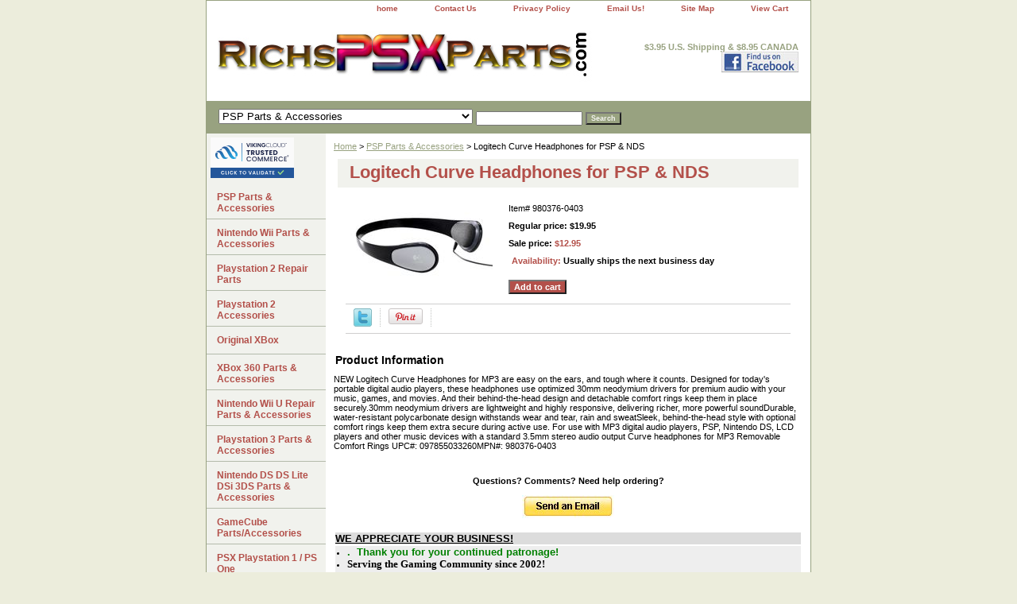

--- FILE ---
content_type: text/html
request_url: https://store.richspsxparts.com/locuheforpsp.html
body_size: 7489
content:
<!DOCTYPE html PUBLIC "-//W3C//DTD XHTML 1.0 Strict//EN" "http://www.w3.org/TR/xhtml1/DTD/xhtml1-strict.dtd"><html><head>
<meta property="og:title" content="Logitech Curve Headphones for PSP & NDS" />
<meta property="og:type" content="product" />
<meta property="og:url" content="https://store.richspsxparts.com/locuheforpsp.html" />
<meta property="og:image" content="https://s.turbifycdn.com/aah/yhst-8336782827841/logitech-curve-headphones-for-psp-nds-29.gif" />
<meta property="og:site_name" content="richspsxparts.com" />
<meta property="fb:app_id" content="191056610938180" />
<script language="javascript">
document.getElementsByTagName('html')[0].setAttribute('xmlns:fb', 'http://www.facebook.com/2008/fbml');
</script>
<meta property="og:description" content="NEW Logitech Curve Headphones for MP3 are easy on the ears, and tough where it counts. Designed for today's portable digital audio players, these headphones use optimized 30mm neodymium drivers for premium audio with your music, games, and movies. And their behind-the-head design and detachable comfort rings keep them in place securely.30mm neodymium drivers are lightweight and highly responsive, delivering richer, more powerful soundDurable, water-resistant polycarbonate design withstands wear and tear, rain and sweatSleek, behind-the-head style with optional comfort rings keep them extra secure during active use.  For use with MP3 digital audio players, PSP, Nintendo DS, LCD players and other music devices with a standard 3.5mm stereo audio output Curve headphones for MP3 Removable Comfort Rings UPC#: 097855033260MPN#: 980376-0403" />
<title>Logitech Curve Headphones for PSP & NDS</title><meta name="Description" content="New Logitech Curve Headphones" /><meta name="Keywords" content="logitech curve" /><link rel="stylesheet" type="text/css" href="css-base.css" /><link rel="stylesheet" type="text/css" href="css-element.css" /><link rel="stylesheet" type="text/css" href="css-contents.css" /><link rel="stylesheet" type="text/css" href="css-edits.css" /></head><body class="vertical" id="itemtype"><script type="text/javascript" id="yfc_loader" src="https://turbifycdn.com/store/migration/loader-min-1.0.34.js?q=yhst-8336782827841&ts=1768307367&p=1&h=order.store.turbify.net"></script> <div id="ys_superbar">
	   <div id="ys_cpers">
		<div id="yscp_welcome_msg"></div>
		<div id="yscp_signin_link"></div>
		<div id="yscp_myaccount_link"></div>
		<div id="yscp_signout_link"></div>
	   </div>
	   <div id="yfc_mini"></div>
	   <div class="ys_clear"></div>
	</div>
      <div id="container"><div id="header"><ul id="nav-general"><li><a href="index.html">home</a></li><li><a href="info.html">Contact Us</a></li><li><a href="privacypolicy.html">Privacy Policy</a></li><li><a href="mailto:service@mygameparts.com">Email Us!</a></li><li><a href="ind.html">Site Map</a></li><li><a href="https://order.store.turbify.net/yhst-8336782827841/cgi-bin/wg-order?yhst-8336782827841">View Cart</a></li></ul><br class="clear" /><h3 id="brandmark"><a href="index.html" title=""><img src="https://s.turbifycdn.com/aah/yhst-8336782827841/new-playstation-2-scph-90001-reset-switch-pcb-33.gif" width="475" height="90" border="0" hspace="0" vspace="0" alt="" /></a></h3><strong id="slogan"><B>$3.95 U.S. Shipping & $8.95 CANADA</b><BR>
<a href="https://www.facebook.com/#!/pages/Virginia-Beach-VA/RichsPSXPartscom/167991531275">
<img src="https://sep.turbifycdn.com/ty/cdn/yhst-8336782827841/facebook_icon.jpg" width="97" height="26"></a></strong></div><form id="searcharea" name="searcharea" action="nsearch.html" method="GET"><fieldset><select onchange="if (typeof YSB_AUTOCOMPLETE == 'object') { YSB_AUTOCOMPLETE.controller.setSuggestCategory(event); }" name="section"><option value="">All Categories</option><option value="pspaccessories" selected="selected" >PSP Parts & Accessories </option><option value="wiipaac">Nintendo Wii Parts & Accessories </option><option value="pl2pa">Playstation 2 Repair Parts </option><option value="pl2ac1">Playstation 2 Accessories </option><option value="originalxbox">Original XBox </option><option value="xb360ac">XBox 360 Parts & Accessories </option><option value="pl3paac">Playstation 3 Parts & Accessories </option><option value="gaboypa">Nintendo DS DS Lite DSi 3DS Parts & Accessories </option><option value="gacuac">GameCube Parts/Accessories </option><option value="pl1psone">PSX Playstation 1 / PS One </option><option value="estimateform">PSP, PS2, PS3,  XBOX REPAIR </option><option value="nessnn64ac">NES / SNES / N64 / Sega Accessory </option><option value="iprepaac">IPod & iPhone Repair Parts </option><option value="ps2tr">CONSOLE REPAIR HOW TO GUIDES </option><option value="oemmiipca">Other Goodies </option><option value="clps2xbca">Clear Ps2 & Xbox Cases </option><option value="shin">Shipping Information </option><option value="abusne">ABOUT US/WHAT'S NEW? </option></select><label for="query" class="labelfield"><input autocomplete="off" type="text" id="query" name="query" placeholder="" onkeyup="if (typeof YSB_AUTOCOMPLETE == 'object') { YSB_AUTOCOMPLETE.controller.suggest(event); }"></label><label for="searchsubmit" class="buttonlabel"><input type="submit" id="searchsubmit" class="ys_primary" value="Search" name="searchsubmit"><input type="hidden" value="yhst-8336782827841" name="vwcatalog"></label></fieldset></form>   <script type="text/javascript"> 
                    var isSafari = !!navigator.userAgent.match(/Version\/[\d\.]+.*Safari/); 
                    var isIOS = !!navigator.platform && /iPad|iPhone|iPod/.test(navigator.platform); 
                    if (isSafari && isIOS) { 
                        document.forms["searcharea"].onsubmit = function (searchAreaForm) { 
                            var elementsList = this.elements, queryString = '', url = '', action = this.action; 
                            for(var i = 0; i < elementsList.length; i++) { 
                                if (elementsList[i].name) { 
                                    if (queryString) { 
                                        queryString = queryString + "&" +  elementsList[i].name + "=" + encodeURIComponent(elementsList[i].value); 
                                    } else { 
                                        queryString = elementsList[i].name + "=" + encodeURIComponent(elementsList[i].value); 
                                    } 
                                } 
                            } 
                            if (action.indexOf("?") == -1) { 
                                action = action + "?"; 
                            } 
                            url = action + queryString; 
                            window.location.href = url; 
                            return false; 
                        } 
                    } 
                </script> 
        <div id="bodyshell"><div id="bodycontent"><div class="breadcrumbs"><a href="index.html">Home</a> &gt; <a href="pspaccessories.html">PSP Parts & Accessories</a> &gt; Logitech Curve Headphones for PSP & NDS</div><div id="contentarea"><div><h1 id="item-contenttitle">Logitech Curve Headphones for PSP & NDS</h1><div id="itemarea"><a href="https://s.turbifycdn.com/aah/yhst-8336782827841/logitech-curve-headphones-for-psp-nds-31.gif"><img src="https://s.turbifycdn.com/aah/yhst-8336782827841/logitech-curve-headphones-for-psp-nds-32.gif" width="180" height="111" border="0" hspace="0" vspace="0" alt="Logitech Curve Headphones for PSP &amp; NDS" class="image-l" title="Logitech Curve Headphones for PSP &amp; NDS" /></a><div class="itemform productInfo"><form method="POST" action="https://order.store.turbify.net/yhst-8336782827841/cgi-bin/wg-order?yhst-8336782827841+locuheforpsp"><div class="code">Item# <em>980376-0403</em></div><div class="price">Regular price: $19.95</div><div class="sale-price-bold">Sale price: <em>$12.95</em></div><div class="itemavailable"><em>Availability: </em>Usually ships the next business day</div><input type="submit" value="Add to cart" class="ys_primary" title="Add to cart" /><input name="vwcatalog" type="hidden" value="yhst-8336782827841" /><input name="vwitem" type="hidden" value="locuheforpsp" /><input type="hidden" name=".autodone" value="https://store.richspsxparts.com/locuheforpsp.html" /></form></div><div style="clear:both"></div><div class="ys_promoitempage" id="ys_promoitempage" itemid="locuheforpsp" itemcode="980376-0403" categoryflag="0"></div>
<script language="javascript">
document.getElementsByTagName('html')[0].setAttribute('xmlns:og', 'http://opengraphprotocol.org/schema/');
</script>
<div id="ys_social_top_hr"></div>
<div id="ys_social_media">
<div id="ys_social_tweet">
<script language="javascript">function tweetwindowopen(url,width,height){var left=parseInt((screen.availWidth/2)-(width/2));var top=parseInt((screen.availHeight/2)-(height/2));var prop="width="+width+",height="+height+",left="+left+",top="+top+",screenX="+left+",screenY="+top;window.open (NULL, url,'tweetwindow',prop);}</script>
<a href="javascript:void(0);" title="Tweet"><img id="ys_social_custom_tweet_icon" src="https://s.turbifycdn.com/ae/store/secure/twitter.png" onClick="tweetwindowopen('https://twitter.com/share?count=none&text=Logitech+Curve+Headphones+for+PSP+%26+NDS&url=https%3a//store.richspsxparts.com/locuheforpsp.html',550, 514)"></a></div>
<div id="ys_social_v_separator"><img src="https://s.turbifycdn.com/ae/store/secure/v-separator.gif"></div>
<div id="ys_social_pinterest">
<a href="https://pinterest.com/pin/create/button/?url=https://store.richspsxparts.com/locuheforpsp.html&media=https://s.turbifycdn.com/aah/yhst-8336782827841/logitech-curve-headphones-for-psp-nds-30.gif&description=Logitech Curve Headphones for PSP & NDS" class="pin-it-button" count-layout="horizontal"><img border="0" src="//assets.pinterest.com/images/PinExt.png" title="Pin It" /></a></div>
<script type="text/javascript" src="//assets.pinterest.com/js/pinit.js"></script><!--[if gt IE 6]>
<div id="ys_social_v_separator"><img src="https://s.turbifycdn.com/ae/store/secure/v-separator.gif"></div>
<![endif]-->
<!--[if !IE]><!-->
<div id="ys_social_v_separator"><img src="https://s.turbifycdn.com/ae/store/secure/v-separator.gif"></div>
<!--<![endif]-->
<div id="ys_social_fblike">
<!--[if gt IE 6]>
<script language="javascript">
document.getElementsByTagName('html')[0].setAttribute('xmlns:fb', 'http://ogp.me/ns/fb#');
</script>
<div id="fb-root"></div><script>(function(d, s, id) {var js, fjs = d.getElementsByTagName(s)[0];if (d.getElementById(id)) return;js = d.createElement(s); js.id = id;js.src = '//connect.facebook.net/en_US/all.js#xfbml=1&appId=191056610938180';fjs.parentNode.insertBefore(js, fjs);}(document, 'script', 'facebook-jssdk'));</script><fb:like href="https://store.richspsxparts.com/locuheforpsp.html" layout="standard" show_faces="false" width="350" action="like" colorscheme="light"></fb:like>
<![endif]-->
<!--[if !IE]><!-->
<script language="javascript">
document.getElementsByTagName('html')[0].setAttribute('xmlns:fb', 'http://ogp.me/ns/fb#');
</script>
<div id="fb-root"></div><script>(function(d, s, id) {var js, fjs = d.getElementsByTagName(s)[0];if (d.getElementById(id)) return;js = d.createElement(s); js.id = id;js.src = '//connect.facebook.net/en_US/all.js#xfbml=1&appId=191056610938180';fjs.parentNode.insertBefore(js, fjs);}(document, 'script', 'facebook-jssdk'));</script><fb:like href="https://store.richspsxparts.com/locuheforpsp.html" layout="standard" show_faces="false" width="350" action="like" colorscheme="light"></fb:like>
<!--<![endif]-->
</div>
</div>
<div id="ys_social_bottom_hr"></div>
</div><div id="caption"><h2 id="itempage-captiontitle">Product Information</h2><div>NEW Logitech Curve Headphones for MP3 are easy on the ears, and tough where it counts. Designed for today's portable digital audio players, these headphones use optimized 30mm neodymium drivers for premium audio with your music, games, and movies. And their behind-the-head design and detachable comfort rings keep them in place securely.30mm neodymium drivers are lightweight and highly responsive, delivering richer, more powerful soundDurable, water-resistant polycarbonate design withstands wear and tear, rain and sweatSleek, behind-the-head style with optional comfort rings keep them extra secure during active use.  For use with MP3 digital audio players, PSP, Nintendo DS, LCD players and other music devices with a standard 3.5mm stereo audio output Curve headphones for MP3 Removable Comfort Rings UPC#: 097855033260MPN#: 980376-0403</div></div><br clear="all" /></div></div><div id="finaltext"><div id="ys_relatedItems"></div>
<b>
<p align="center">Questions?  Comments?  Need help ordering?<br>
<BR>  <a href="mailto:service@mygameparts.com?Subject=RichsPSXparts Inquiry"><img src="https://sep.turbifycdn.com/ty/cdn/yhst-8336782827841/sendemail.jpg"></a></p>
<!--<b><font size=4><a href="https://store.richspsxparts.com/nsearch.html">Having Trouble Finding a part?  Click HERE to use our Search!</a></font></b>-->
<!-- BEGIN STANDARD CODE-->
<table border="0" width="100%">
	<tr>
		<!--	<td bgcolor="#DCDCDC"><u><b><font face="Arial" size="2">$3.95 Shipping in the U.S.</font></b></u></td>
	</tr>
	<tr>
	<td bgcolor="#EEEEEE"><font face="Verdana" size="2"> $3.95 Shipping on ALL orders within the USA (2-7 days) and $6.95 to Canada (~14 days)!  Please select ECONOMY SHIPPING at checkout to take advantage of this offer!  Shipping upgrades are also available for faster delivery!</td>
	</tr>
</table>
-->
<table border="0" width="100%">
	<tr>
<!-- PO CLOSED	-->
	<td bgcolor="#DCDCDC"><u><b><font face="Arial" size="2">WE APPRECIATE YOUR BUSINESS!</font></b></u></td>
	</tr>
	<tr>
		<td bgcolor="#EEEEEE">
		<ul>
<!--<li><b><font face="Arial" size="2" color="#008000">JULY 4 IS  A USPS HOLIDAY.  NO SHIPPING WILL BE DONE ON TUE JUL 4, 2023.  THANK YOU!</font></LI> -->
<li><b><font face="Arial" size="2" color="#008000"></font></b><font face="Arial" size="2" COLOR="GREEN"><B>.&nbsp; Thank you for your continued patronage!</B></font></LI>
			<li><font face="Verdana" size="2" >Serving the Gaming Community since 2002!</li>
			<li>Save Gas! Shop Online!&nbsp; 
			RichsPSXParts.com offers <b>$3.95 Shipping for U.S., $8.95 for Canada 
			orders</b>.&nbsp; Only $10.95 for International orders! Shipping upgrades also available</font></li>
		<li><font face="Verdana" size="2"><a href="https://store.richspsxparts.com/shin.html">Click HERE for Shipping Information!</a></font></li><br /><br /></ul>
</font></b></u></td>
	</tr>
	</table><center></div></div><div id="nav-product"><div id="htmltop"><script type="text/javascript" src="https://sealserver.trustwave.com/seal.js?style=invert&code=7d5a87080ca511e0b34b005056b201e5"></script></div><ul><li><a href="pspaccessories.html" title="PSP Parts &amp; Accessories">PSP Parts & Accessories</a></li><li><a href="wiipaac.html" title="Nintendo Wii Parts &amp; Accessories">Nintendo Wii Parts & Accessories</a></li><li><a href="pl2pa.html" title="Playstation 2 Repair Parts">Playstation 2 Repair Parts</a></li><li><a href="pl2ac1.html" title="Playstation 2 Accessories">Playstation 2 Accessories</a></li><li><a href="originalxbox.html" title="Original XBox">Original XBox</a></li><li><a href="xb360ac.html" title="XBox 360 Parts &amp; Accessories">XBox 360 Parts & Accessories</a></li><li><a href="niwiiurepaac.html" title="Nintendo Wii U Repair Parts &amp; Accessories">Nintendo Wii U Repair Parts & Accessories</a></li><li><a href="pl3paac.html" title="Playstation 3 Parts &amp; Accessories">Playstation 3 Parts & Accessories</a></li><li><a href="gaboypa.html" title="Nintendo DS DS Lite DSi 3DS Parts &amp; Accessories">Nintendo DS DS Lite DSi 3DS Parts & Accessories</a></li><li><a href="gacuac.html" title="GameCube Parts/Accessories">GameCube Parts/Accessories</a></li><li><a href="pl1psone.html" title="PSX Playstation 1 / PS One">PSX Playstation 1 / PS One</a></li><li><a href="estimateform.html" title="PSP, PS2, PS3,  XBOX REPAIR">PSP, PS2, PS3,  XBOX REPAIR</a></li><li><a href="nessnn64ac.html" title="NES / SNES / N64 / Sega Accessory">NES / SNES / N64 / Sega Accessory</a></li><li><a href="iprepaac.html" title="IPod &amp; iPhone Repair Parts">IPod & iPhone Repair Parts</a></li><li><a href="ps2tr.html" title="CONSOLE REPAIR HOW TO GUIDES">CONSOLE REPAIR HOW TO GUIDES</a></li><li><a href="oemmiipca.html" title="Other Goodies">Other Goodies</a></li><li><a href="clps2xbca.html" title="Clear Ps2 &amp; Xbox Cases">Clear Ps2 & Xbox Cases</a></li><li><a href="shin.html" title="Shipping Information">Shipping Information</a></li><li><a href="abusne.html" title="ABOUT US/WHAT'S NEW?">ABOUT US/WHAT'S NEW?</a></li><li><a href="vilcdtvpaac.html" title="Vizio LCD TV Parts &amp; Accessories">Vizio LCD TV Parts & Accessories</a></li><li><a href="sagapaac.html" title="Samsung Galaxy Parts &amp; Accessories">Samsung Galaxy Parts & Accessories</a></li><li><a href="pl4ps4paac.html" title="Playstation 4 PS4 Parts &amp; Accessories">Playstation 4 PS4 Parts & Accessories</a></li><li><a href="xbonepaac.html" title="XBox ONE Parts &amp; Accessories">XBox ONE Parts & Accessories</a></li><li><a href="niswrepa.html" title="Nintendo Switch Repair Parts">Nintendo Switch Repair Parts</a></li></ul></div></div><div id="footer"><span id="footer-links"><a href="index.html">home</a> | <a href="info.html">Contact Us</a> | <a href="privacypolicy.html">Privacy Policy</a> | <a href="mailto:service@mygameparts.com">Email Us!</a> | <a href="ind.html">Site Map</a> | <a href="https://order.store.turbify.net/yhst-8336782827841/cgi-bin/wg-order?yhst-8336782827841">View Cart</a></span><span id="copyright">Copyright 2023 RichsPSXParts.com, LLC. All rights reserved.</span></div></div></body>
<script type="text/javascript">var PAGE_ATTRS = {'storeId': 'yhst-8336782827841', 'itemId': 'locuheforpsp', 'isOrderable': '1', 'name': 'Logitech Curve Headphones for PSP & NDS', 'salePrice': '12.95', 'listPrice': '19.95', 'brand': '', 'model': '', 'promoted': '', 'createTime': '1768307367', 'modifiedTime': '1768307367', 'catNamePath': 'PSP Parts & Accessories', 'upc': ''};</script><!-- Google tag (gtag.js) -->  <script async src='https://www.googletagmanager.com/gtag/js?id=G-T0Z9RWJ58P'></script><script> window.dataLayer = window.dataLayer || [];  function gtag(){dataLayer.push(arguments);}  gtag('js', new Date());  gtag('config', 'G-T0Z9RWJ58P');</script><script> var YStore = window.YStore || {}; var GA_GLOBALS = window.GA_GLOBALS || {}; var GA_CLIENT_ID; try { YStore.GA = (function() { var isSearchPage = (typeof(window.location) === 'object' && typeof(window.location.href) === 'string' && window.location.href.indexOf('nsearch') !== -1); var isProductPage = (typeof(PAGE_ATTRS) === 'object' && PAGE_ATTRS.isOrderable === '1' && typeof(PAGE_ATTRS.name) === 'string'); function initGA() { } function setProductPageView() { PAGE_ATTRS.category = PAGE_ATTRS.catNamePath.replace(/ > /g, '/'); PAGE_ATTRS.category = PAGE_ATTRS.category.replace(/>/g, '/'); gtag('event', 'view_item', { currency: 'USD', value: parseFloat(PAGE_ATTRS.salePrice), items: [{ item_name: PAGE_ATTRS.name, item_category: PAGE_ATTRS.category, item_brand: PAGE_ATTRS.brand, price: parseFloat(PAGE_ATTRS.salePrice) }] }); } function defaultTrackAddToCart() { var all_forms = document.forms; document.addEventListener('DOMContentLoaded', event => { for (var i = 0; i < all_forms.length; i += 1) { if (typeof storeCheckoutDomain != 'undefined' && storeCheckoutDomain != 'order.store.turbify.net') { all_forms[i].addEventListener('submit', function(e) { if (typeof(GA_GLOBALS.dont_track_add_to_cart) !== 'undefined' && GA_GLOBALS.dont_track_add_to_cart === true) { return; } e = e || window.event; var target = e.target || e.srcElement; if (typeof(target) === 'object' && typeof(target.id) === 'string' && target.id.indexOf('yfc') === -1 && e.defaultPrevented === true) { return } e.preventDefault(); vwqnty = 1; if( typeof(target.vwquantity) !== 'undefined' ) { vwqnty = target.vwquantity.value; } if( vwqnty > 0 ) { gtag('event', 'add_to_cart', { value: parseFloat(PAGE_ATTRS.salePrice), currency: 'USD', items: [{ item_name: PAGE_ATTRS.name, item_category: PAGE_ATTRS.category, item_brand: PAGE_ATTRS.brand, price: parseFloat(PAGE_ATTRS.salePrice), quantity: e.target.vwquantity.value }] }); if (typeof(target) === 'object' && typeof(target.id) === 'string' && target.id.indexOf('yfc') != -1) { return; } if (typeof(target) === 'object') { target.submit(); } } }) } } }); } return { startPageTracking: function() { initGA(); if (isProductPage) { setProductPageView(); if (typeof(GA_GLOBALS.dont_track_add_to_cart) === 'undefined' || GA_GLOBALS.dont_track_add_to_cart !== true) { defaultTrackAddToCart() } } }, trackAddToCart: function(itemsList, callback) { itemsList = itemsList || []; if (itemsList.length === 0 && typeof(PAGE_ATTRS) === 'object') { if (typeof(PAGE_ATTRS.catNamePath) !== 'undefined') { PAGE_ATTRS.category = PAGE_ATTRS.catNamePath.replace(/ > /g, '/'); PAGE_ATTRS.category = PAGE_ATTRS.category.replace(/>/g, '/') } itemsList.push(PAGE_ATTRS) } if (itemsList.length === 0) { return; } var ga_cartItems = []; var orderTotal = 0; for (var i = 0; i < itemsList.length; i += 1) { var itemObj = itemsList[i]; var gaItemObj = {}; if (typeof(itemObj.id) !== 'undefined') { gaItemObj.id = itemObj.id } if (typeof(itemObj.name) !== 'undefined') { gaItemObj.name = itemObj.name } if (typeof(itemObj.category) !== 'undefined') { gaItemObj.category = itemObj.category } if (typeof(itemObj.brand) !== 'undefined') { gaItemObj.brand = itemObj.brand } if (typeof(itemObj.salePrice) !== 'undefined') { gaItemObj.price = itemObj.salePrice } if (typeof(itemObj.quantity) !== 'undefined') { gaItemObj.quantity = itemObj.quantity } ga_cartItems.push(gaItemObj); orderTotal += parseFloat(itemObj.salePrice) * itemObj.quantity; } gtag('event', 'add_to_cart', { value: orderTotal, currency: 'USD', items: ga_cartItems }); } } })(); YStore.GA.startPageTracking() } catch (e) { if (typeof(window.console) === 'object' && typeof(window.console.log) === 'function') { console.log('Error occurred while executing Google Analytics:'); console.log(e) } } </script> <script type="text/javascript">
csell_env = 'ue1';
 var storeCheckoutDomain = 'order.store.turbify.net';
</script>

<script type="text/javascript">
  function toOSTN(node){
    if(node.hasAttributes()){
      for (const attr of node.attributes) {
        node.setAttribute(attr.name,attr.value.replace(/(us-dc1-order|us-dc2-order|order)\.(store|stores)\.([a-z0-9-]+)\.(net|com)/g, storeCheckoutDomain));
      }
    }
  };
  document.addEventListener('readystatechange', event => {
  if(typeof storeCheckoutDomain != 'undefined' && storeCheckoutDomain != "order.store.turbify.net"){
    if (event.target.readyState === "interactive") {
      fromOSYN = document.getElementsByTagName('form');
        for (let i = 0; i < fromOSYN.length; i++) {
          toOSTN(fromOSYN[i]);
        }
      }
    }
  });
</script>
<script type="text/javascript">
// Begin Store Generated Code
 </script> <script type="text/javascript" src="https://s.turbifycdn.com/lq/ult/ylc_1.9.js" ></script> <script type="text/javascript" src="https://s.turbifycdn.com/ae/lib/smbiz/store/csell/beacon-a9518fc6e4.js" >
</script>
<script type="text/javascript">
// Begin Store Generated Code
 csell_page_data = {}; csell_page_rec_data = []; ts='TOK_STORE_ID';
</script>
<script type="text/javascript">
// Begin Store Generated Code
function csell_GLOBAL_INIT_TAG() { var csell_token_map = {}; csell_token_map['TOK_SPACEID'] = '2022276099'; csell_token_map['TOK_URL'] = ''; csell_token_map['TOK_STORE_ID'] = 'yhst-8336782827841'; csell_token_map['TOK_ITEM_ID_LIST'] = 'locuheforpsp'; csell_token_map['TOK_ORDER_HOST'] = 'order.store.turbify.net'; csell_token_map['TOK_BEACON_TYPE'] = 'prod'; csell_token_map['TOK_RAND_KEY'] = 't'; csell_token_map['TOK_IS_ORDERABLE'] = '1';  c = csell_page_data; var x = (typeof storeCheckoutDomain == 'string')?storeCheckoutDomain:'order.store.turbify.net'; var t = csell_token_map; c['s'] = t['TOK_SPACEID']; c['url'] = t['TOK_URL']; c['si'] = t[ts]; c['ii'] = t['TOK_ITEM_ID_LIST']; c['bt'] = t['TOK_BEACON_TYPE']; c['rnd'] = t['TOK_RAND_KEY']; c['io'] = t['TOK_IS_ORDERABLE']; YStore.addItemUrl = 'http%s://'+x+'/'+t[ts]+'/ymix/MetaController.html?eventName.addEvent&cartDS.shoppingcart_ROW0_m_orderItemVector_ROW0_m_itemId=%s&cartDS.shoppingcart_ROW0_m_orderItemVector_ROW0_m_quantity=1&ysco_key_cs_item=1&sectionId=ysco.cart&ysco_key_store_id='+t[ts]; } 
</script>
<script type="text/javascript">
// Begin Store Generated Code
function csell_REC_VIEW_TAG() {  var env = (typeof csell_env == 'string')?csell_env:'prod'; var p = csell_page_data; var a = '/sid='+p['si']+'/io='+p['io']+'/ii='+p['ii']+'/bt='+p['bt']+'-view'+'/en='+env; var r=Math.random(); YStore.CrossSellBeacon.renderBeaconWithRecData(p['url']+'/p/s='+p['s']+'/'+p['rnd']+'='+r+a); } 
</script>
<script type="text/javascript">
// Begin Store Generated Code
var csell_token_map = {}; csell_token_map['TOK_PAGE'] = 'p'; csell_token_map['TOK_CURR_SYM'] = '$'; csell_token_map['TOK_WS_URL'] = 'https://yhst-8336782827841.csell.store.turbify.net/cs/recommend?itemids=locuheforpsp&location=p'; csell_token_map['TOK_SHOW_CS_RECS'] = 'true';  var t = csell_token_map; csell_GLOBAL_INIT_TAG(); YStore.page = t['TOK_PAGE']; YStore.currencySymbol = t['TOK_CURR_SYM']; YStore.crossSellUrl = t['TOK_WS_URL']; YStore.showCSRecs = t['TOK_SHOW_CS_RECS']; </script> <script type="text/javascript" src="https://s.turbifycdn.com/ae/store/secure/recs-1.3.2.2.js" ></script> <script type="text/javascript" >
</script>
</html>
<!-- html108.prod.store.e1a.lumsb.com Sat Jan 24 02:24:59 PST 2026 -->
